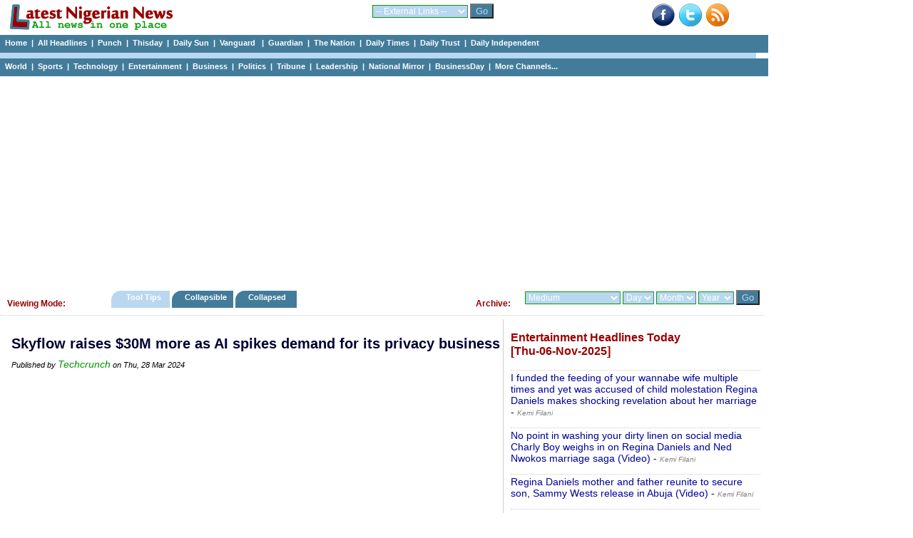

--- FILE ---
content_type: text/html; charset=UTF-8
request_url: https://www.latestnigeriannews.com/p/3296950/skyflow-raises-30m-more-as-ai-spikes-demand-for-its-privacy-business.html
body_size: 47678
content:
<!DOCTYPE html>
<html lang="en">
<head>
<meta charset="utf-8">
<title>Skyflow raises $30M more as AI spikes demand for its privacy business - Techcrunch </title>
<meta name="description" content="This morning, Skyflow announced that it has raised a $30 million Series B extension led by Khosla Ventures. The deal is interesting on a number of fronts, including the rounds structure and how Skyflow has been impacted by the growth of AI. The new capital comes after Skyflow expanded its data privacy business to support [] 2024 TechCrunch. All rights reserved. For personal use only." />
<meta name="keywords" content="Skyflow, raises, $30M, more, as, AI, spikes, demand, for, its, privacy, business" />
<meta name="robots" content="index,follow" />
<meta name="copyright" content="latestnigeriannews.com" />
<meta name="author" content="Latestnigeriannews" />
<meta name="language" content="English" />
<link rel="manifest" href="https://www.latestnigeriannews.com/manifest.json">
<link rel="canonical" href='https://www.latestnigeriannews.com/p/3296950/skyflow-raises-30m-more-as-ai-spikes-demand-for-its-privacy-business.html' />
<meta property="og:title" content="Skyflow raises $30M more as AI spikes demand for its privacy business" /> 
<meta property="og:type" content="website" />
<meta property="og:url" content='https://www.latestnigeriannews.com/p/3296950/skyflow-raises-30m-more-as-ai-spikes-demand-for-its-privacy-business.html' />
<meta property="og:image" content="" />
<meta property="og:site_name" content="Latest Nigerian News" />
<meta property="fb:admins" content="100000440762400" />
<meta property="og:description" content="This morning, Skyflow announced that it has raised a $30 million Series B extension led by Khosla Ventures. The deal is interesting on a number of fronts, including the rounds structure and how Skyflow has been impacted by the growth of AI. The new capital comes after Skyflow expanded its data privacy business to support [] 2024 TechCrunch. All rights reserved. For personal use only." /> 
<!-- Google tag (gtag.js) -->
<script async src="https://www.googletagmanager.com/gtag/js?id=UA-9301055-7"></script>
<script>
  window.dataLayer = window.dataLayer || [];
  function gtag(){dataLayer.push(arguments);}
  gtag('js', new Date());

  gtag('config', 'UA-9301055-7');
</script><link rel='Shortcut Icon' href='https://www.latestnigeriannews.com/favicon.ico' />
				<link rel='alternate' type='application/rss+xml' title='Allnews Headlines Today - Latest Nigerian News' href='https://www.latestnigeriannews.com/feed/allnews/rss.xml' />
				<link type=text/css rel=stylesheet href='https://www.latestnigeriannews.com/latestnews104b.css' />
				<script type='text/javascript' src='https://www.latestnigeriannews.com/latestnews101.js'></script><script src="https://cdn.onesignal.com/sdks/OneSignalSDK.js" async></script>
			  <script>
				var OneSignal = window.OneSignal || [];
				OneSignal.push(["init", {
				  appId: "76e8b224-0394-4d56-9483-dc53e80e7da5",
				  safari_web_id: "web.onesignal.auto.548f76b5-1495-4e31-bc8e-b1b76d8ec8fd",
				  autoRegister: true,
				  notifyButton: {
					enable: false /* Set to false to hide */
				  },
			 welcomeNotification: {
							"title": "Welcome to LNN ",
							"message": "Thanks for subscribing to news notifications.",
							"url": "https://www.latestnigeriannews.com" 
						}
				}]);
			  </script><script data-ad-client="ca-pub-8963620531447391" async src="https://pagead2.googlesyndication.com/pagead/js/adsbygoogle.js"></script></head>
<body>
<div class='hcontainer'>
		<div class='hdleft'>
			&nbsp;&nbsp; <a href='https://www.latestnigeriannews.com/'><img src='https://www.latestnigeriannews.com/images/lnn-banner2.gif' width='240' height='40' border='0'></a> 
		</div>
		<div class='hdright'>
				<div class='bright'><a href='http://www.facebook.com/pages/Latest-Nigerian-News/124394140998564' target='_blank'><img src='https://www.latestnigeriannews.com/images/facebook-new.png' width=32 height=32 border=0 alt='Facebook with Latestnigeriannews'></a>&nbsp;&nbsp;<a href='http://www.twitter.com/latestnigerian' target='_blank'><img src='https://www.latestnigeriannews.com/images/twitter.png' width=32 height=32 border=0 alt='Twieet with latestnigeriannews'></a>&nbsp;&nbsp;<a href='https://www.latestnigeriannews.com/feed/allnews/rss.xml' title='RSS Feed for this page: allnews headlines' target='_blank' rel='follow'><img src='https://www.latestnigeriannews.com/images/rss-new.png' width='32' height='32' border='0' alt='RSS Page Feed'></a></div>
		</div>
		<div class='hdmiddle'>
			<form method='get' action='https://www.latestnigeriannews.com/link_channel.php' target='_blank'> 
                      <select name='channel' class='inputbox2'> 
                        <optgroup label='Dailies'>
							<option value='https://www.latestnigeriannews.com/' selected='selected'>-- External Links --</option> 
							<option value='http://www.punchng.com/'>Punch</option> 
							<option value='http://www.vanguardngr.com/'>Vanguard</option> 
							<option value='http://www.thisdaylive.com/'>Thisday</option> 
							<option value='http://www.ngrguardiannews.com/'>Guardian</option> 
							<option value='http://sunnewsonline.com/'>Daily Sun</option> 
							<option value='http://thenationonlineng.net/'>The Nation</option> 
							<option value='http://dailyindependentnig.com/'>Daily Independent</option> 
							<option value='http://leadership.ng/'>Leadership</option> 
							<option value='http://www.tribune.com.ng/'>Tribune</option> 
							<option value='http://nationalmirroronline.net/'>National Mirror</option> 
							<option value='http://www.dailytrust.com.ng/'>Daily Trust</option> 
							<option value='http://dailytimes.com.ng/'>Daily Times</option> 
							<option value='http://businessdayonline.com/'>BusinessDay</option>
							<option value='http://saharareporters.com/'>Sahara Reporters</option> 
							<option value='https://www.premiumtimesng.com/'>Premium Times</option> 
							<option value='http://www.pmnewsnigeria.com/'>PM News</option> 
						</optgroup>
						<optgroup label='Entertainment'>
							<option value='http://www.tori.ng/'>Tori</option>
							<option value='http://lindaikeji.blogspot.com/'>Linda Ikeji</option> 
							<option value='http://www.bellanaija.com/'>Bella Naija</option> 
							<option value='http://www.nairaland.com/'>Nairaland</option> 
						</optgroup>
						<optgroup label='International'>
							<option value='http://www.cnn.com/'>CNN</option> 
							<option value='http://www.bbc.com/'>BBC</option> 
							<option value='http://www.aljazeera.com/'>Aljazeera</option> 
						</optgroup>
						<optgroup label='Sports'>
							<option value='http://www.goal.com'>Goal</option> 
							<option value='http://africanfootball.com/'>African Football</option> 
							<option value='http://bleacherreport.com/'>Bleacher Report</option> 
							<option value='http://www.90min.com/'>90min</option> 
							<option value='http://completesportsnigeria.com/'>Complete Sports</option> 
						</optgroup>
                      </select> 
                      <input name='submit2' type='submit' style='background-color:#437c9b; color:#BAD7F0;' value='Go'/> 
            </form>
		</div>
	</div> 
<div class='midmenu'>
			<a href='https://www.latestnigeriannews.com'>Home</a>&nbsp; | &nbsp;<a href='https://www.latestnigeriannews.com/today/'>All Headlines</a>&nbsp; | &nbsp;<a href='https://www.latestnigeriannews.com/today/punch/nigeria-punch-newspaper-headlines-today' rel='follow'>Punch</a>&nbsp; | &nbsp;<a href='https://www.latestnigeriannews.com/today/thisday/nigeria-thisday-newspaper-headlines-today' rel='follow'>Thisday</a>&nbsp; | &nbsp;<a href='https://www.latestnigeriannews.com/today/thesun/nigeria-daily-sun-newspaper-headlines-today' rel='follow'>Daily Sun</a>&nbsp; | &nbsp;<a href='https://www.latestnigeriannews.com/today/vanguard/nigeria-vanguard-newspaper-headlines-today' rel='follow'>Vanguard </a>&nbsp; | &nbsp;<a href='https://www.latestnigeriannews.com/today/guardian/nigeria-guardian-newspaper-headlines-today' rel='follow'>Guardian</a>&nbsp; | &nbsp;<a href='https://www.latestnigeriannews.com/today/thenation/the-nation-newspaper-headlines-today' rel='follow'>The Nation</a>&nbsp; | &nbsp;<a href='https://www.latestnigeriannews.com/today/dailytimes/nigeria-daily-times-newspaper-headlines-today' rel='follow'>Daily Times</a>&nbsp; | &nbsp;<a href='https://www.latestnigeriannews.com/today/dailytrust/nigeria-daily-trust-newspaper-headlines-today' rel='follow'>Daily Trust</a>&nbsp; | &nbsp;<a href='https://www.latestnigeriannews.com/today/dailyindependent/nigeria-daily-independent-newspaper-headlines-today' rel='follow'>Daily Independent</a>
		</div>
		<div class='emptybar'>
		</div>
		<div class='midmenu'>
			<a href='https://www.latestnigeriannews.com/today/world/nigeria-world-headlines-today' rel='follow'>World</a>&nbsp; | &nbsp;<a href='https://www.latestnigeriannews.com/today/sports/nigeria-sports-headlines-today' rel='follow'>Sports</a>&nbsp; | &nbsp;<a href='https://www.latestnigeriannews.com/today/infotech/nigeria-technology-headlines-today' rel='follow'>Technology</a>&nbsp; | &nbsp;<a href='https://www.latestnigeriannews.com/today/entertainment/nigeria-entertainment-headlines-today' rel='follow'>Entertainment</a>&nbsp; | &nbsp;<a href='https://www.latestnigeriannews.com/today/business/nigeria-business-headlines-today' rel='follow''>Business</a>&nbsp; | &nbsp;<a href='https://www.latestnigeriannews.com/today/politics/nigeria-politics-headlines-today' rel='follow'>Politics</a>&nbsp; | &nbsp;<a href='https://www.latestnigeriannews.com/today/tribune/nigerian-tribune-newspaper-headlines-today' rel='follow'>Tribune</a>&nbsp; | &nbsp;<a href='https://www.latestnigeriannews.com/today/leadership/nigeria-leadership-newspaper-headlines-today' rel='follow'>Leadership</a>&nbsp; | &nbsp;<a href='https://www.latestnigeriannews.com/today/nationalmirror/nigeria-national-mirror-newspaper-headlines-today' rel='follow'>National Mirror</a>&nbsp; | &nbsp;<a href='https://www.latestnigeriannews.com/today/businessday/nigeria-businessday-newspaper-headlines-today' rel='follow'>BusinessDay</a>&nbsp; | &nbsp;<a href='#full'>More Channels...</a>         
		</div><div class='ad_container'>
				<script async src='https://pagead2.googlesyndication.com/pagead/js/adsbygoogle.js'></script>
			<!-- LNN-Horizontal-Auto-1 -->
			<ins class='adsbygoogle'
				 style='display:block'
				 data-ad-client='ca-pub-8963620531447391'
				 data-ad-slot='7723050927'
				 data-ad-format='auto'
				 data-full-width-responsive='true'></ins>
			<script>
				 (adsbygoogle = window.adsbygoogle || []).push({});
			</script>
		</div><div class='category_menu'>
					<div class='leftcat'>
						<h3>Viewing Mode:</h3>
					</div>
					<div class='rightcat'>
						<div class='archivefly'>
							<form method='get' action='https://www.latestnigeriannews.com/archive.php'> 
								<select name='arc_ch' class='inputbox2'>
								<optgroup label='Dailies'>
									<option value='' selected='selected'>Medium</option> 
									<option value='vanguard'>Vanguard</option> 
									<option value='punch'>Punch</option> 
									<option value='guardian'>Guardian</option> 
									<option value='thisday'>Thisday</option> 
									<option value='the-sun'>Daily Sun</option> 
									<option value='leadership'>Leadership</option> 
									<option value='tribune'>Tribune</option> 
									<option value='daily-trust'>Daily Trust</option> 
									<option value='daily-times'>Daily Times</option> 
									<option value='daily-independent'>Daily Independent</option> 
									<option value='the-nation'>The Nation</option> 
									<option value='national-mirror'>National Mirror</option>
									<option value='businessday'>BusinessDay</option> 
									<option value='sahara-reporters'>Sahara Reporters</option> 
									</optgroup>
									<optgroup label='Category'>
									<option value='sports'>Sports</option> 
									<option value='entertainment'>Entertainment</option> 									
									<option value='world'>World</option> 
									<option value='infotech'>Technology</option> 									
									<option value='business'>Business</option> 
									<option value='politics'>Politics</option> 
									<option value='features'>Features</option> 
									<option value='columns'>Columns</option> 
									</optgroup>
									<optgroup label='Category'>
									<option value='nigerianjobs'>Nigerian Jobs</option> 
									</optgroup>
								</select> 
								<select name='arc_day' class='inputbox2'> 
									<option value='' selected='selected'>Day</option> 
									<option value='1'>01</option> 
									<option value='2'>02</option> 
									<option value='3'>03</option> 
									<option value='4'>04</option> 
									<option value='5'>05</option> 
									<option value='6'>06</option> 
									<option value='7'>07</option> 
									<option value='8'>08</option> 
									<option value='9'>09</option> 
									<option value='10'>10</option> 
									<option value='11'>11</option> 
									<option value='12'>12</option> 
									<option value='13'>13</option> 
									<option value='14'>14</option> 
									<option value='15'>15</option> 
									<option value='16'>16</option> 
									<option value='17'>17</option> 
									<option value='18'>18</option> 
									<option value='19'>19</option> 
									<option value='20'>20</option> 
									<option value='21'>21</option> 
									<option value='22'>22</option>
									<option value='23'>23</option> 
									<option value='24'>24</option> 
									<option value='25'>25</option>
									<option value='26'>26</option> 
									<option value='27'>27</option> 
									<option value='28'>28</option>
									<option value='29'>29</option> 
									<option value='30'>30</option> 
									<option value='31'>31</option>
								</select> 
								<select name='arc_month' class='inputbox2'> 
									<option value='' selected='selected'>Month</option> 
									<option value='1'>Jan</option> 
									<option value='2'>Feb</option> 
									<option value='3'>Mar</option> 
									<option value='4'>Apr</option> 
									<option value='5'>May</option> 
									<option value='6'>Jun</option> 
									<option value='7'>Jul</option> 
									<option value='8'>Aug</option> 
									<option value='9'>Sep</option> 
									<option value='10'>Oct</option> 
									<option value='11'>Nov</option> 
									<option value='12'>Dec</option> 
								</select> 
								<select name='arc_year' class='inputbox2'> 
									<option value='' selected='selected'>Year</option> 
									<option value='2024'>2024</option>
									<option value='2023'>2023</option>
									<option value='2022'>2022</option>
									<option value='2021'>2021</option>
									<option value='2020'>2020</option>
									<option value='2019'>2019</option>
									<option value='2018'>2018</option>
									<option value='2017'>2017</option>
									<option value='2016'>2016</option>
									<option value='2015'>2015</option>
									<option value='2014'>2014</option> 
									<option value='2013'>2013</option> 
									<option value='2012'>2012</option> 
									<option value='2011'>2011</option> 
								</select> 
						  <input name='submit2' type='submit' style='background-color:#437c9b; color:#BAD7F0;' value='Go'/> 
						</form>
						</div>
						<div class='catfly'>
						<h3>Archive:</h3>
						</div>
					</div>
					<div class='middlecat'>
						<ol id='toc'>
							<li class=current><a href='https://www.latestnigeriannews.com/viewing_mode.php?vm=tooltips'>&nbsp;&nbsp;&nbsp; Tool Tips &nbsp;&nbsp;&nbsp;</a></li>
							<li ><a href='https://www.latestnigeriannews.com/viewing_mode.php?vm=collapsible'>&nbsp;&nbsp; Collapsible&nbsp;&nbsp;&nbsp;</a></li>
							<li ><a href='https://www.latestnigeriannews.com/viewing_mode.php?vm=collapsed'>&nbsp;&nbsp; Collapsed &nbsp;&nbsp;&nbsp;&nbsp;</a></li>
						</ol>
					</div>
			</div><div id="allcols" class="container">
	<div class="right">
		<div id='entertainmenttoday'><h3>Entertainment Headlines Today <br />[Thu-06-Nov-2025]</h3><p><a href='https://www.kemifilani.ng/entertainment/regina-daniels-says-she-funded-the-feeding-of-ned-nwoko-wannabe-regina-wife' onMouseover="ddrivetip('<em>Thu, 06 Nov 2025</em><br/> The post I funded the feeding of your wannabe wife multiple times and yet was accused of child molestation Regina Daniels makes shocking revelation about her marriage appeared first on Kemi Filani.Nollywood actress Regina Daniels has made a shocking revelation about her marriage to Ned Nwoko. On her Instagram story, she poked fun at herself for leaving an extended family to support a polygamous home. She revealed that she was taking care of the feeding of her husbands wife, Laila Charani. Danie')"; onMouseout="hideddrivetip()">I funded the feeding of your wannabe wife multiple times and yet was accused of child molestation Regina Daniels makes shocking revelation about her marriage</a> - <span id='normaltxt'><a href='https://www.latestnigeriannews.com/news/109315/i-funded-the-feeding-of-your-wannabe-wife-multiple-times-and-yet-was-accused-of-.html' rel='follow'><em>Kemi Filani</em></a></span></p><p><a href='https://www.kemifilani.ng/entertainment/charly-boy-weighs-in-on-regina-daniels-and-ned-nwokos-marriage-saga' onMouseover="ddrivetip('<em>Thu, 06 Nov 2025</em><br/> The post No point in washing your dirty linen on social media Charly Boy weighs in on Regina Daniels and Ned Nwokos marriage saga (Video) appeared first on Kemi Filani.Legendary singer Charles Oputa, better known as Charly Boy, has weighed in on the marriage saga of actress Regina Daniels and Ned Nwoko. In a video posted on his Twitter page, he questioned why they are bringing their private matter to social media, forming themselves into either a a victim or a saint. Sending a []The post No poi')"; onMouseout="hideddrivetip()">No point in washing your dirty linen on social media Charly Boy weighs in on Regina Daniels and Ned Nwokos marriage saga (Video)</a> - <span id='normaltxt'><a href='https://www.latestnigeriannews.com/news/109316/no-point-in-washing-your-dirty-linen-on-social-media-charly-boy-weighs-in-on-reg.html' rel='follow'><em>Kemi Filani</em></a></span></p><p><a href='https://www.kemifilani.ng/entertainment/regina-daniels-mother-and-father-reunite-to-secure-son-sammy-wests-release-in-abuja' onMouseover="ddrivetip('<em>Thu, 06 Nov 2025</em><br/> The post Regina Daniels mother and father reunite to secure son, Sammy Wests release in Abuja (Video) appeared first on Kemi Filani.Nollywood actress Regina Daniels parents are in Abuja to secure the release of their son, Sammy West. Kemi Filani reported earlier this week that the upcoming singer was allegedly arrested by his sisters husband, Ned Nwoko, in Lagos and taken to Abuja. In a video posted online by actress Doris Ogala, Rita Daniels and her []The post Regina Daniels mother and father r')"; onMouseout="hideddrivetip()">Regina Daniels mother and father reunite to secure son, Sammy Wests release in Abuja (Video)</a> - <span id='normaltxt'><a href='https://www.latestnigeriannews.com/news/109116/regina-daniels-mother-and-father-reunite-to-secure-son-sammy-wests-release-in-ab.html' rel='follow'><em>Kemi Filani</em></a></span></p><p><a href='https://dailynews24ng.com/shekarau-seeks-forgiveness-at-70-pledges-lifelong-commitment-to-politics/' onMouseover="ddrivetip('<em>Thu, 06 Nov 2025</em><br/> Former Kano State Governor, Malam Ibrahim Shekarau, has sought forgiveness from anyone he may have offended throughout his 70 years of life, while also extending forgiveness to all who may have wronged him. He made the appeal during an interactive session with journalists in Kano as part of activities marking his 70th birthday celebration. READ []The post Shekarau seeks forgiveness at 70, pledges lifelong commitment to politics appeared first on Daily News 24 - Latest Nigerian News.')"; onMouseout="hideddrivetip()">Shekarau seeks forgiveness at 70, pledges lifelong commitment to politics</a> - <span id='normaltxt'><a href='https://www.latestnigeriannews.com/news/109117/shekarau-seeks-forgiveness-at-70-pledges-lifelong-commitment-to-politics.html' rel='follow'><em>Daily News 24</em></a></span></p><p><a href='https://www.kemifilani.ng/news/strike-asuu-kicks-against-fgs-claim-of-n50bn-payment' onMouseover="ddrivetip('<em>Thu, 06 Nov 2025</em><br/> The post Strike: ASUU kicks against FGs claim of N50bn payment appeared first on Kemi Filani.The Academic Staff Union of Universities (ASUU) has denied receiving the N50bn revitalisation fund the Federal Government claimed to have released recently. They insist none of the unions demands has been met ahead of its National Executive Council (NEC) meeting that will hold November 8 and 9, 2025. ASUU stated this in a Wednesday statement []The post Strike: ASUU kicks against FGs claim of N50bn paymen')"; onMouseout="hideddrivetip()">Strike: ASUU kicks against FGs claim of N50bn payment</a> - <span id='normaltxt'><a href='https://www.latestnigeriannews.com/news/109115/strike-asuu-kicks-against-fgs-claim-of-n50bn-payment.html' rel='follow'><em>Kemi Filani</em></a></span></p><p><a href='https://www.tori.ng/news/315159/unlocking-africas-potential-navigating-b2b-payment.html' onMouseover="ddrivetip('<em>Thu, 06 Nov 2025</em><br/> Africa is one of the world\'s fastest-growing economic regions, but trade across the continent for a long time remained fragmented and inefficient. One of the most ambitious steps toward that goal was the creation of the African Continental Free Trade Area (AfCFTA), a framework designed to foster deeper economic integration and improve trade efficiency within Africa.')"; onMouseout="hideddrivetip()">Unlocking Africa&#039;s Potential: Navigating B2B Payments in the AfCFTA Era</a> - <span id='normaltxt'><a href='https://www.latestnigeriannews.com/news/109118/unlocking-africas-potential-navigating-b2b-payments-in-the-afcfta-era.html' rel='follow'><em>Tori</em></a></span></p><p><a href='https://www.kemifilani.ng/entertainment/regina-daniels-says-ned-nwoko-called-her-the-most-useless-wife' onMouseover="ddrivetip('<em>Thu, 06 Nov 2025</em><br/> The post You have always said I am the most useless wife, why then do you need me back\' Regina Daniels questions estranged husband, Ned Nwoko appeared first on Kemi Filani.Nollywood actress Regina Daniels has questioned her estranged husband, Ned Nwoko. On her Instagram story, she claimed that the politician always said she is the most useless wife, yet wants her back. She stated that his arrest of her brother is a case of kidnapping, and his keeping Sammy in custody till she returns is []')"; onMouseout="hideddrivetip()">You have always said I am the most useless wife, why then do you need me back&#039; Regina Daniels questions estranged husband, Ned Nwoko</a> - <span id='normaltxt'><a href='https://www.latestnigeriannews.com/news/109114/you-have-always-said-i-am-the-most-useless-wife-why-then-do-you-need-me-back-reg.html' rel='follow'><em>Kemi Filani</em></a></span></p></div><span><a class='greener' href='https://www.latestnigeriannews.com/latest-news/entertainment/'>Click to view all Entertainment headlines today</a></span><br /><br />			<script async src="https://pagead2.googlesyndication.com/pagead/js/adsbygoogle.js"></script>
				<!-- LNN-Square-Auto-2 -->
				<ins class="adsbygoogle"
					 style="display:block"
					 data-ad-client="ca-pub-8963620531447391"
					 data-ad-slot="2366782469"
					 data-ad-format="auto"
					 data-full-width-responsive="true"></ins>
				<script>
					 (adsbygoogle = window.adsbygoogle || []).push({});
				</script>		<div id='sportstoday'><h3>Sports Headlines Today <br />[Thu-06-Nov-2025]</h3><p><a href='https://www.vanguardngr.com/2025/11/barcelona-battle-to-3-3-draw-at-club-brugge-after-falling-behind-thrice/' onMouseover="ddrivetip('<em>Thu, 06 Nov 2025</em><br/> Spanish giants Barcelona needed to come from behind three times to earn a 3-3 draw at Club Brugge in the Champions League on Wednesday.The post Barcelona battle to 33 draw at Club Brugge after falling behind thrice appeared first on Vanguard News.')"; onMouseout="hideddrivetip()">Barcelona battle to 33 draw at Club Brugge after falling behind thrice</a> - <span id='normaltxt'><a href='https://www.latestnigeriannews.com/news/109201/barcelona-battle-to-33-draw-at-club-brugge-after-falling-behind-thrice.html' rel='follow'><em>Vanguard</em></a></span></p><p><a href='https://guardian.ng/sport/big-child-initiative-unveils-football-project-in-ndokwa/' onMouseover="ddrivetip('<em>Thu, 06 Nov 2025</em><br/> Talented secondary school students in the Ndokwa community of Delta State have been presented with the opportunity to exhibit their football skills and be scouted by the Big Child Initiative (BCI) through an Inter-schools tournament.The post Big Child Initiative unveils football project in Ndokwa appeared first on The Guardian Nigeria News - Nigeria and World News.')"; onMouseout="hideddrivetip()">Big Child Initiative unveils football project in Ndokwa</a> - <span id='normaltxt'><a href='https://www.latestnigeriannews.com/news/109269/big-child-initiative-unveils-football-project-in-ndokwa.html' rel='follow'><em>Guardian</em></a></span></p><p><a href='https://www.vanguardngr.com/2025/11/garnacho-equaliser-saves-chelsea-in-qarabag-draw/' onMouseover="ddrivetip('<em>Thu, 06 Nov 2025</em><br/> Alejandro Garnacho spared Chelsea\'s blushes as the Argentine\'s equaliser rescued a 2-2 draw against Qarabag in the Champions League on Wednesday.The post Garnacho equaliser saves Chelsea in Qarabag draw appeared first on Vanguard News.')"; onMouseout="hideddrivetip()">Garnacho equaliser saves Chelsea in Qarabag draw</a> - <span id='normaltxt'><a href='https://www.latestnigeriannews.com/news/109199/garnacho-equaliser-saves-chelsea-in-qarabag-draw.html' rel='follow'><em>Vanguard</em></a></span></p><p><a href='https://dailytrust.com/gilgeous-alexander-scores-20-pts-in-80th-straight-game/' onMouseover="ddrivetip('<em>Thu, 06 Nov 2025</em><br/> With another 20-point outing, Shai Gilgeous-Alexander has moved past Oscar Robertson and is now closing in on Wilt Chamberlains legendary scoring streaks. Against the Los Angeles Clippers, the Oklahoma City Thunder star tallied 30 points and 12 assists, marking his 80th straight regular-season game with at least 20 points the third-longest streak in NBA []')"; onMouseout="hideddrivetip()">Gilgeous-Alexander scores 20 pts in 80th straight game</a> - <span id='normaltxt'><a href='https://www.latestnigeriannews.com/news/109321/gilgeousalexander-scores-20-pts-in-80th-straight-game.html' rel='follow'><em>Daily Trust</em></a></span></p><p><a href='https://dailytrust.com/itel-hosts-first-edition-of-tour-de-nigeria-60km-cycling-challenge/' onMouseover="ddrivetip('<em>Thu, 06 Nov 2025</em><br/> itel, a leading smart technology brand dedicated to making innovation accessible to all, in collaboration with Cycology, Nigerias foremost cycling club, successfully hosted the inaugural Tour de Nigeria Cycling Challenge on November 2, 2025, in Lagos. Supported by Pocari Sweat, the Lagos State Sports Commission (LSSC), and Google, the 60KM Challenge was more than just []')"; onMouseout="hideddrivetip()">itel hosts first edition of Tour de Nigeria 60KM cycling challenge</a> - <span id='normaltxt'><a href='https://www.latestnigeriannews.com/news/109322/itel-hosts-first-edition-of-tour-de-nigeria-60km-cycling-challenge.html' rel='follow'><em>Daily Trust</em></a></span></p><p><a href='https://dailytrust.com/maiden-horse-marathon-debuts-in-kwara/' onMouseover="ddrivetip('<em>Thu, 06 Nov 2025</em><br/> Horse lovers and sports enthusiasts are set to gather in Ilorin later this month for the highly anticipated Kwara Horse Show 2025, as preparations intensify for the states first-ever equestrian marathon. The event, organised by Ambassador Aliyu Bolaji Magaji Nda, Chief Executive Officer and Founder of BMN Stable, will take place on Sunday, November 16, []')"; onMouseout="hideddrivetip()">Maiden horse marathon debuts in Kwara</a> - <span id='normaltxt'><a href='https://www.latestnigeriannews.com/news/109320/maiden-horse-marathon-debuts-in-kwara.html' rel='follow'><em>Daily Trust</em></a></span></p><p><a href='https://dailytrust.com/npfl-seals-fresh-5-year-n2-14bn-broadcast-deal-to-tansform-local-football/' onMouseover="ddrivetip('<em>Thu, 06 Nov 2025</em><br/> The Nigeria Premier Football League (NPFL) has finalized a landmark N2.14 billion exclusive broadcast and data management agreement aimed at transforming league operations, enhancing transparency, and expanding the leagues reach to millions of fans across Nigeria and beyond. The Memorandum of Understanding (MoU) was officially signed yesterday at the Continental Hotel, Abuja. The deal establishes []')"; onMouseout="hideddrivetip()">NPFL seals fresh 5-year N2.14bn broadcast deal to tansform local football</a> - <span id='normaltxt'><a href='https://www.latestnigeriannews.com/news/109319/npfl-seals-fresh-5year-n214bn-broadcast-deal-to-tansform-local-football.html' rel='follow'><em>Daily Trust</em></a></span></p><p><a href='https://www.vanguardngr.com/2025/11/osimhen-goes-top-of-ucl-scoring-chart-with-hat-trick-against-ajax/' onMouseover="ddrivetip('<em>Thu, 06 Nov 2025</em><br/> Super Eagles forward Victor Osimhen continued his blistering Champions League form on Wednesday, firing a sensational hat-trick to hand Galatasaray a 30 win over Ajax at the Johan Cruijff ArenA.The post Osimhen goes top of UCL scoring chart with hat-trick against Ajax appeared first on Vanguard News.')"; onMouseout="hideddrivetip()">Osimhen goes top of UCL scoring chart with hat-trick against Ajax</a> - <span id='normaltxt'><a href='https://www.latestnigeriannews.com/news/109200/osimhen-goes-top-of-ucl-scoring-chart-with-hattrick-against-ajax.html' rel='follow'><em>Vanguard</em></a></span></p><p><a href='https://guardian.ng/sport/super-eagles-list-out-tomorrow-as-camp-opens-sunday-in-morocco/' onMouseover="ddrivetip('<em>Thu, 06 Nov 2025</em><br/> Super Eagles Coach, Eric Chelle, is expected to release the names of players chosen for the 2026 World Cup African playoff tomorrow, ahead of the departure of the Nigerian teams advance delegation to Morocco on Saturday.The post Super Eagles list out tomorrow as camp opens Sunday in Morocco appeared first on The Guardian Nigeria News - Nigeria and World News.')"; onMouseout="hideddrivetip()">Super Eagles list out tomorrow as camp opens Sunday in Morocco</a> - <span id='normaltxt'><a href='https://www.latestnigeriannews.com/news/109268/super-eagles-list-out-tomorrow-as-camp-opens-sunday-in-morocco.html' rel='follow'><em>Guardian</em></a></span></p></div><span><a class='greener' href='https://www.latestnigeriannews.com/latest-news/sports/'>Click to view all Sports headlines today</a></span><br /><br />			</div>
	<div class="newspace">
		<div class='mycase_reader'>
						<h1>Skyflow raises $30M more as AI spikes demand for its privacy business</h1><span class='semibio'>Published by <a href='https://techcrunch.com/2024/03/28/skyflow-raises-30m-ai-spikes-privacy-business/' target='_blank'>Techcrunch</a> on Thu, 28 Mar 2024</span><br /><br />						
						<div class='mycase4_reader'><div style='text-align: center;'><script async src="https://pagead2.googlesyndication.com/pagead/js/adsbygoogle.js"></script>
						<!-- LNN-Square-1 -->
						<ins class="adsbygoogle"
							 style="display:block"
							 data-ad-client="ca-pub-8963620531447391"
							 data-ad-slot="1398698610"
							 data-ad-format="auto"
							 data-full-width-responsive="true"></ins>
						<script>
							 (adsbygoogle = window.adsbygoogle || []).push({});
						</script></div><div style='line-height: 1.54;'><br />This morning, Skyflow announced that it has raised a $30 million Series B extension led by Khosla Ventures. The deal is interesting on a number of fronts, including the rounds structure and how Skyflow has been impacted by the growth of AI. The new capital comes after Skyflow expanded its data privacy business to support [] 2024 TechCrunch. All rights reserved. For personal use only. <br /><span class='linker'><a href='https://techcrunch.com/2024/03/28/skyflow-raises-30m-ai-spikes-privacy-business/' target='_blank'>Click here to read full news..</a></span></div></div>
						<br /> 
					</div>		<div id="jubna23f61ba05634e799547ed49c94a6070c"></div>
				<script type="text/javascript">
				(function(a,b,c,d,e){var g=b.createElement(c);g.type="text/javascript",g.setAttribute("async",true),g.setAttribute("data-cfasyn",false),g.setAttribute("src","https://app.jubnaadserve.com/api/widget/"+e+"?jcv="+d),document.getElementsByTagName("head")[0].appendChild(g)})(window,document,"script",Date.now(),"23f61ba05634e799547ed49c94a6070c");
				</script>							</div>
</div>
<div class="midshow_container">
	<div id='midshow'>
				<fieldset>
				<legend>All Channels</legend>
				<strong>Nigerian Dailies:</strong> <a id='full' href='https://www.latestnigeriannews.com/today/punch/nigeria-punch-newspaper-headlines-today' rel='follow'>Punch</a>&nbsp; | &nbsp;<a href='https://www.latestnigeriannews.com/today/vanguard/nigeria-vanguard-newspaper-headlines-today' rel='follow'>Vanguard </a>&nbsp; | &nbsp;<a href='https://www.latestnigeriannews.com/today/thenation/the-nation-newspaper-headlines-today' rel='follow'>The Nation</a>&nbsp; | &nbsp;<a href='https://www.latestnigeriannews.com/today/thisday/nigeria-thisday-newspaper-headlines-today' rel='follow'>Thisday</a>&nbsp; | &nbsp;<a href='https://www.latestnigeriannews.com/today/thesun/nigeria-Daily-sun-newspaper-headlines-today' rel='follow'>Daily Sun</a>&nbsp; | &nbsp;<a href='https://www.latestnigeriannews.com/today/guardian/nigeria-guardian-newspaper-headlines-today' rel='follow'>Guardian</a>&nbsp; | &nbsp;<a href='https://www.latestnigeriannews.com/today/dailytimes/nigeria-daily-times-newspaper-headlines-today' rel='follow'>Daily Times</a>&nbsp; | &nbsp;<a href='https://www.latestnigeriannews.com/today/dailytrust/nigeria-daily-trust-newspaper-headlines-today' rel='follow'>Daily Trust</a>&nbsp; | &nbsp;<a href='https://www.latestnigeriannews.com/today/dailyindependent/nigeria-daily-independent-newspaper-headlines-today' rel='follow'>Daily Independent</a>&nbsp; | &nbsp;
				<a href='https://www.latestnigeriannews.com/today/theherald/nigeria-herald-newspaper-headlines-today' rel='follow'>The Herald</a>&nbsp; | &nbsp;<a href='https://www.latestnigeriannews.com/today/tribune/nigerian-tribune-newspaper-headlines-today' rel='follow'>Tribune</a>&nbsp; | &nbsp;<a href='https://www.latestnigeriannews.com/today/leadership/nigeria-leadership-newspaper-headlines-today' rel='follow'>Leadership</a>&nbsp; | &nbsp;<a href='https://www.latestnigeriannews.com/today/nationalmirror/nigeria-national-mirror-newspaper-headlines-today' rel='follow'>National Mirror</a>&nbsp; | &nbsp;<a href='https://www.latestnigeriannews.com/today/businessday/nigeria-businessday-newspaper-headlines-today' rel='follow'>BusinessDay</a>&nbsp; | &nbsp;<a href='https://www.latestnigeriannews.com/today/newtelegraph/nigeria-new-telegraph-newspaper-headlines-today' rel='follow'>New Telegraph</a>&nbsp; | &nbsp;<a href='https://www.latestnigeriannews.com/today/peoplesdaily/peoples-daily-newspaper-headlines-today' rel='follow'>Peoples Daily</a>&nbsp; | &nbsp;<a href='https://www.latestnigeriannews.com/today/blueprint/blueprint-newspaper-headlines-today' rel='follow'>Blueprint</a>&nbsp; | &nbsp;<a href='https://www.latestnigeriannews.com/today/nigerianpilot/nigerian-pilot-newspaper-headlines-today' rel='follow'>Nigerian Pilot</a>&nbsp; | &nbsp;<a href='https://www.latestnigeriannews.com/latest/sahara-reporters/0/latest-sahara-reporters-news-headlines' rel='follow'>Sahara Reporters</a>&nbsp; | &nbsp;<a href='https://www.latestnigeriannews.com/latest/premium-times/0/latest-premium-times-news-headlines' rel='follow'>Premium Times</a>&nbsp; | &nbsp;<a href='https://www.latestnigeriannews.com/latest/the-cable/0/latest-the-cable-news-headlines' rel='follow'>The Cable</a>&nbsp; | &nbsp;<a href='https://www.latestnigeriannews.com/latest/pm-news/0/latest-pm-news-news-headlines' rel='follow'>PM News</a>&nbsp; | &nbsp;<a href='https://www.latestnigeriannews.com/latest/apo-africa-newsroom/0/latest-apo-africa-newsroom-headlines' rel='follow'>APO Africa Newsroom</a><br /><br />
				<strong>Categories Today:</strong> <a href='https://www.latestnigeriannews.com/today/world/nigeria-world-headlines-today' rel='follow'>World</a>&nbsp; | &nbsp;<a href='https://www.latestnigeriannews.com/today/sports/nigeria-sports-headlines-today' rel='follow'>Sports</a>&nbsp; | &nbsp;<a href='https://www.latestnigeriannews.com/today/infotech/world-technology-headlines-today' rel='follow'>Technology</a>&nbsp; | &nbsp;<a href='https://www.latestnigeriannews.com/today/entertainment/nigeria-entertainment-headlines-today' rel='follow'>Entertainment</a>&nbsp; | &nbsp;<a href='https://www.latestnigeriannews.com/today/business/nigeria-business-headlines-today' rel='follow'>Business</a>&nbsp; | &nbsp;<a href='https://www.latestnigeriannews.com/today/politics/nigeria-politics-headlines-today' rel='follow'>Politics</a>&nbsp; | &nbsp;<a href='https://www.latestnigeriannews.com/today/columns/columns-news-headlines' rel='follow'>Columns</a>&nbsp; | &nbsp;<a href='https://www.latestnigeriannews.com/today/'>All Headlines Today</a> <br /><br />
				<strong>Entertainment (Local):</strong> <a href='https://www.latestnigeriannews.com/latest/linda-ikeji/0/latest-linda-ikeji-blog-headlines' rel='follow'>Linda Ikeji</a>&nbsp; | &nbsp;<a href='https://www.latestnigeriannews.com/latest/bellanaija/0/latest-bellanaija-blog-headlines' rel='follow'>Bella Naija</a>&nbsp; | &nbsp;<a href='https://www.latestnigeriannews.com/latest/tori/0/latest-tori-news-headlines' rel='follow'>Tori</a>&nbsp; | &nbsp;<a href='https://www.latestnigeriannews.com/latest/daily-news-24/0/latest-daily-news-24-blog-headlines' rel='follow'>Daily News 24</a>&nbsp; | &nbsp;<a href='https://www.latestnigeriannews.com/latest/pulse/0/latest-pulse-news-headlines' rel='follow'>Pulse</a>&nbsp; | &nbsp;<a href='https://www.latestnigeriannews.com/latest/net/0/latest-net-news-headlines' rel='follow'>The NET</a>&nbsp; | &nbsp;<a href='https://www.latestnigeriannews.com/latest/dailypost/0/latest-dailypost-news-headlines' rel='follow'>DailyPost</a>&nbsp; | &nbsp;<a href='https://www.latestnigeriannews.com/latest/information-nigeria/0/latest-information-nigeria-news-headlines' rel='follow'>Information Nigeria</a>&nbsp; | &nbsp;<a href='https://www.latestnigeriannews.com/latest/gistlover/0/latest-gistlover-headlines' rel='follow'>Gistlover</a>&nbsp; | &nbsp;<a href='https://www.latestnigeriannews.com/latest/lailas-blog/0/latest-lailas-blog-headlines' rel='follow'>Lailas Blog</a>&nbsp; | &nbsp;<a href='https://www.latestnigeriannews.com/latest/miss-petite/0/latest-miss-petite-blog-headlines' rel='follow'>Miss Petite</a>&nbsp; | &nbsp;<a href='https://www.latestnigeriannews.com/latest/olufamous/0/latest-olufamous-blog-headlines' rel='follow'>Olufamous</a>&nbsp; | &nbsp;<a href='https://www.latestnigeriannews.com/latest/stella-dimoko-korkus/0/latest-stella-dimokos-korkus-blog-headlines' rel='follow'>Stella Dimoko Korkus Blog</a>&nbsp; | &nbsp;<a href='https://www.latestnigeriannews.com/latest/ynaija/0/latest-ynaija-news-headlines' rel='follow'>Ynaija</a>&nbsp; | &nbsp;<a href='https://www.latestnigeriannews.com/today/entertainment/nigeria-entertainment-news-headlines-today' rel='follow'>All Entertainment News Today</a> <br /><br />
				<strong>Entertainment (World):</strong> <a href='https://www.latestnigeriannews.com/latest/tmz/0/latest-tmz-news-headlines' rel='follow'>TMZ</a>&nbsp; | &nbsp;<a href='https://www.latestnigeriannews.com/latest/daily-mail/0/latest-daily-mail-news-headlines' rel='follow'>Daily Mail</a>&nbsp; | &nbsp;<a href='https://www.latestnigeriannews.com/latest/huffington-post/0/latest-huffington-post-news-headlines' rel='follow'>Huffington Post</a>  <br /><br />
				<strong>Sports:</strong> <a href='https://www.latestnigeriannews.com/latest/goal/0/latest-goal-sports-headlines' rel='follow'>Goal</a>&nbsp; | &nbsp;<a href='https://www.latestnigeriannews.com/latest/african-football/0/latest-african-football-news-headlines' rel='follow'>African Football</a>&nbsp; | &nbsp;<a href='https://www.latestnigeriannews.com/latest/bleacher-report/0/latest-bleacher-report-headlines' rel='follow'>Bleacher Report</a>&nbsp; | &nbsp;<a href='https://www.latestnigeriannews.com/latest/ftbpro/0/latest-ftbpro-news-headlines' rel='follow'>FTBpro</a>&nbsp; | &nbsp;<a href='https://www.latestnigeriannews.com/latest/kickoff/0/latest-kickoff-sports-headlines' rel='follow'>Kickoff</a>&nbsp; | &nbsp;<a href='https://www.latestnigeriannews.com/today/sports/sports-news-headlines-today' rel='follow'>All Sports Headlines Today</a> <br /><br />
				<strong>Business & Finance:</strong> <a href='https://www.latestnigeriannews.com/latest/nairametrics/0/latest-nairametrics-headlines' rel='follow'>Nairametrics</a>&nbsp; | &nbsp;<a href='https://www.latestnigeriannews.com/latest/nigerian-tenders/0/latest-nigerian-tenders-headlines' rel='follow'>Nigerian Tenders</a>&nbsp; | &nbsp;<a href='https://www.latestnigeriannews.com/latest/business-insider/0/latest-business-insider-headlines' rel='follow'>Business Insider</a>&nbsp; | &nbsp;<a href='https://www.latestnigeriannews.com/latest/forbes/0/latest-forbes-news-headlines' rel='follow'>Forbes</a>&nbsp; | &nbsp;<a href='https://www.latestnigeriannews.com/latest/entrepreneur/0/latest-entrepreneur-headlines' rel='follow'>Entrepreneur</a>&nbsp; | &nbsp;<a href='https://www.latestnigeriannews.com/latest/the-economist/0/latest-the-economist-news-headlines' rel='follow'>The Economist</a>&nbsp; | &nbsp;<a href='https://www.latestnigeriannews.com/latest/businesstech/0/latest-businesstech-headlines' rel='follow'>BusinessTech</a>&nbsp; | &nbsp;<a href='https://www.latestnigeriannews.com/latest/financial-watch/0/latest-financial-watch-headlines' rel='follow'>Financial Watch</a>&nbsp; | &nbsp;<a href='https://www.latestnigeriannews.com/latest/businessday/0/latest-businessday-news-headlines' rel='follow'>BusinessDay</a>&nbsp; | &nbsp;<a href='https://www.latestnigeriannews.com/today/business/business-news-headlines-today' rel='follow'>All Business News Headlines Today</a> <br /><br />
				<strong>Technology (Local):</strong> <a href='https://www.latestnigeriannews.com/latest/techpoint/0/latest-techpoint-news-headlines' rel='follow'>Techpoint</a>&nbsp; | &nbsp;<a href='https://www.latestnigeriannews.com/latest/techmoran/0/latest-techmoran-news-headlines' rel='follow'>TechMoran</a>&nbsp; | &nbsp;<a href='https://www.latestnigeriannews.com/latest/techcity/0/latest-techcity-news-headlines' rel='follow'>TechCity</a>&nbsp; | &nbsp;<a href='https://www.latestnigeriannews.com/latest/innovation-village/0/latest-innovation-village-news-headlines' rel='follow'>Innovation Village</a>&nbsp; | &nbsp;<a href='https://www.latestnigeriannews.com/latest/itnewsafrica/0/latest-itnewsafrica-headlines' rel='follow'>IT News Africa</a>&nbsp; | &nbsp;<a href='https://www.latestnigeriannews.com/latest/technology-times/0/latest-technology-times-headlines' rel='follow'>Technology Times</a>&nbsp; | &nbsp;<a href='https://www.latestnigeriannews.com/latest/technext/0/latest-technext-news-headlines' rel='follow'>Technext</a>&nbsp; | &nbsp;<a href='https://www.latestnigeriannews.com/latest/techcabal/0/latest-techcabal-news-headlines' rel='follow'>Techcabal</a>&nbsp; | &nbsp;<a href='https://www.latestnigeriannews.com/today/infotech/technology-news-headlines-today' rel='follow'>All Technology News Headlines Today</a> <br /><br />
				<strong>Technology (World):</strong> <a href='https://www.latestnigeriannews.com/latest/techcrunch/0/latest-techcrunch-news-headlines' rel='follow'>Techcrunch</a>&nbsp; | &nbsp;<a href='https://www.latestnigeriannews.com/latest/techmeme/0/latest-techmeme-news-headlines' rel='follow'>Techmeme</a>&nbsp; | &nbsp;<a href='https://www.latestnigeriannews.com/latest/slashdot/0/latest-slashdot-news-headlines' rel='follow'>Slashdot</a>&nbsp; | &nbsp;<a href='https://www.latestnigeriannews.com/latest/wired/0/latest-wired-news-headlines' rel='follow'>Wired</a>&nbsp; | &nbsp;<a href='https://www.latestnigeriannews.com/latest/hackers-news/0/latest-hackers-news-headlines' rel='follow'>Hackers News</a>&nbsp; | &nbsp;<a href='https://www.latestnigeriannews.com/latest/engadget/0/latest-engadget-news-headlines' rel='follow'>Engadget</a>&nbsp; | &nbsp;<a href='https://www.latestnigeriannews.com/latest/pocket-lint/0/latest-pocket-lint-news-headlines' rel='follow'>Pocket Lint</a>&nbsp; | &nbsp;<a href='https://www.latestnigeriannews.com/latest/the-verge/0/latest-the-verge-news-headlines' rel='follow'>The Verge</a> <br /><br />
				<strong>International Networks:</strong> &nbsp; | &nbsp;<a href='https://www.latestnigeriannews.com/latest/cnn/0/latest-cnn-news-headlines' rel='follow'>CNN</a>&nbsp; | &nbsp;<a href='https://www.latestnigeriannews.com/latest/bbc/0/latest-bbc-news-headlines' rel='follow'>BBC</a>&nbsp; | &nbsp;<a href='https://www.latestnigeriannews.com/latest/al-jazeera/0/latest-Al-Jazeera-news-headlines' rel='follow'>Al Jazeera</a>&nbsp; | &nbsp;<a href='https://www.latestnigeriannews.com/latest/yahoo/0/latest-yahoo-news-headlines' rel='follow'>Yahoo</a> <br /><br />
				<strong>Forum:</strong> &nbsp; | &nbsp;<a href='https://www.latestnigeriannews.com/latest/nairaland/0/latest-nairaland-news-headlines' rel='follow'>Nairaland</a>&nbsp; | &nbsp;<a href='https://www.latestnigeriannews.com/latest/naij/0/latest-naij-news-headlines' rel='follow'>Naij</a> <br /><br />
				<strong>Other Links:</strong> <a href='https://www.latestnigeriannews.com'>Home</a> &nbsp; | &nbsp;<a href='https://www.latestnigeriannews.com/latest/nigerian-jobs/0/latest-nigerian-jobs' rel='follow'>Nigerian Jobs</a><br />
				</fieldset>
				</div><br />	</div>
<div class="footer">
	<div> <br /><a href='https://www.latestnigeriannews.com/'>Home</a> | <a href='https://www.latestnigeriannews.com/hotfacts/aboutus/'>About Us</a> | <a href='https://www.latestnigeriannews.com/hotfacts/contact/'>Contact Us</a> | <a href='https://www.latestnigeriannews.com/hotfacts/disclaimer/'>Disclaimer</a> | <a href='https://www.latestnigeriannews.com/hotfacts/privacy/'>Privacy Policy</a> | <a href='https://www.latestnigeriannews.com/hotfacts/copyright/'>Copyright</a> |  <a href='https://www.latestnigeriannews.com/hotfacts/newsalert/'>Subscribe To News Alert</a> | <a href='http://www.facebook.com/pages/Latest-Nigerian-News/124394140998564' target='_blank'>Facebook</a> | <a href='http://www.twitter.com/latestnigerian' target='_blank'>Twitter</a>
		<br /><br />All trademarks and copyrights on this page are owned by their respective owners<br />
		Copyright &copy; 2025. latestnigeriannews.com - All rights reserved<br /><br /></div></div>
<script type="text/javascript" src="//lib.wtg-ads.com/publisher/www.latestnigeriannews.com/76f6ebf4127aff288171.js" async></script></body>
</html>

--- FILE ---
content_type: text/html; charset=utf-8
request_url: https://www.google.com/recaptcha/api2/aframe
body_size: 267
content:
<!DOCTYPE HTML><html><head><meta http-equiv="content-type" content="text/html; charset=UTF-8"></head><body><script nonce="WHWpg0nDQaXFyq9cDEltEw">/** Anti-fraud and anti-abuse applications only. See google.com/recaptcha */ try{var clients={'sodar':'https://pagead2.googlesyndication.com/pagead/sodar?'};window.addEventListener("message",function(a){try{if(a.source===window.parent){var b=JSON.parse(a.data);var c=clients[b['id']];if(c){var d=document.createElement('img');d.src=c+b['params']+'&rc='+(localStorage.getItem("rc::a")?sessionStorage.getItem("rc::b"):"");window.document.body.appendChild(d);sessionStorage.setItem("rc::e",parseInt(sessionStorage.getItem("rc::e")||0)+1);localStorage.setItem("rc::h",'1762409367327');}}}catch(b){}});window.parent.postMessage("_grecaptcha_ready", "*");}catch(b){}</script></body></html>

--- FILE ---
content_type: text/javascript
request_url: https://www.latestnigeriannews.com/latestnews101.js
body_size: 4481
content:
var uni_fd_id = '';
var http = false;
var shrinker2 = "";
var shrinker = "";
var contdiv = "allcols";

function httpObject() {
  var xmlhttp;
  /*@cc_on
  @if (@_jscript_version >= 5)
    try {
      xmlhttp = new ActiveXObject("Msxml2.XMLHTTP");
    } catch (e) {
      try {
        xmlhttp = new ActiveXObject("Microsoft.XMLHTTP");
      } catch (E) {
        xmlhttp = false;
      }
    }
  @else
  xmlhttp = false;
  @end @*/
  if (!xmlhttp && typeof XMLHttpRequest != 'undefined') {
    try {
      xmlhttp = new XMLHttpRequest();
    } catch (e) {
      xmlhttp = false;
    }
  }
  return xmlhttp;
}


function getMoreNews(fd_id) {
	if (uni_fd_id == "") {
		uni_fd_id = fd_id;
	}

	uni_fd_id = fd_id;
	if (fd_id != "") {
		var tip = 'notify_'+fd_id;
		var notify = "<i>...loading, pls wait...</i>";
		shrinker = document.getElementById(fd_id).innerHTML;
		document.getElementById(tip).innerHTML = notify;
	}	
	else {
		return;
	}
	submitMessage(fd_id);
}

function submitMessage(input) {
	var url = 'https://www.latestnigeriannews.com/more_news.php?id='+input;
		if (http) {
			http = false;
		}
		http = httpObject();
		if (http) {
			http = httpObject();
			http.open("GET", url);
			http.onreadystatechange = sendState;
			http.send(null);
		}
		else {
			alert("Browser cannot create XmlHttpRequest Object");
			return;
		}
}


function sendState() {
		if (http.readyState == 4 && http.status == 200) {
			hola = http.responseText.split("^");
			if (hola[1] == "success") {
				successLoader(hola[2]);
			}
			else if (hola[1] == "failure") {
				failureLoader();
			}
			else {
				failureLoader4();
			}
		}
		else {
			return;
		}
}

function successLoader(resultData) {
	var tip = 'notify_'+uni_fd_id;
	document.getElementById(uni_fd_id).innerHTML = resultData;
	var notify = "<a href='javascript:shrinkNews()'>shrink news..</a>";
	document.getElementById(tip).innerHTML = notify;
	
}

function failureLoader() {
	alert("Error on failure");
}

function shrinkNews() {
	document.getElementById(uni_fd_id).innerHTML = shrinker;
	var tip = 'notify_'+uni_fd_id;
	var notify = "<a href='javascript:getMoreNews(\""+uni_fd_id+"\")'>more news..</a>";
	document.getElementById(tip).innerHTML = notify;
	shrinker = "";
}


function getMoreChannelNews(fd_id) {

	uni_fd_id = "";
	if (fd_id != "") {
		var tip = 'chan_'+fd_id;
		var notify = "<i>...loading, pls wait...</i>";
		shrinker2 = document.getElementById(contdiv).innerHTML;
		document.getElementById(tip).innerHTML = notify;
	}	
	else {
		return;
	}
	submitMessage2(fd_id);
}

function submitMessage2(input) {
	var url = 'https://www.latestnigeriannews.com/more_news2.php?id='+input;
		if (http) {
			http = false;
		}
		http = httpObject();
		if (http) {
			http = httpObject();
			http.open("GET", url);
			http.onreadystatechange = sendState2;
			http.send(null);
		}
		else {
			alert("Browser cannot create XmlHttpRequest Object");
			return;
		}
}

function sendState2() {
		if (http.readyState == 4 && http.status == 200) {
			hola = http.responseText.split("^");
			if (hola[1] == "success") {
				successLoader2(hola[2]);
			}
			else if (hola[1] == "failure") {
				failureLoader2();
			}
			else {
				failureLoader4();
			}
		}
		else {
			return;
		}
}

function successLoader2(resultData) {
	document.getElementById(contdiv).innerHTML = resultData;
}

function failureLoader2() {
	alert("Error on failure 2");
}

function restoreNews() {
	document.getElementById(contdiv).innerHTML = shrinker2;
	shrinker2 = "";
	shrinker = "";
	uni_fd_id = "";
}

function unhide(divID) {
 	var item = document.getElementById(divID);
 	if (item) {
 		item.className=(item.className=='hidden')?'unhidden':'hidden'; 
 	}
}

function sendArchive(form) {
	var maz = true;
	var x = "Please fill underlisted fields\n\n";
	meg1 = document.archive.arc_ch.value;
	meg2 = document.archive.arc_day.value;	
	meg3 = document.archive.arc_month.value;
	meg4 = document.archive.arc_year.value;	

	if (meg1 == "") {
		x += "* Select Medium\n";
		maz = false;
	}
	if (meg2 == "") {
		x += "* Select Day\n";
		maz = false;
	}
	if (meg3 == "") {
		x += "* Select Month\n";
		maz = false;
	}
	if (meg4 == "") {
		x += "* Select Year\n";
		maz = false;
	}
	if (maz) {
		
		form.submit();
	}
	else {
		alert(x);
	}

	return;
}